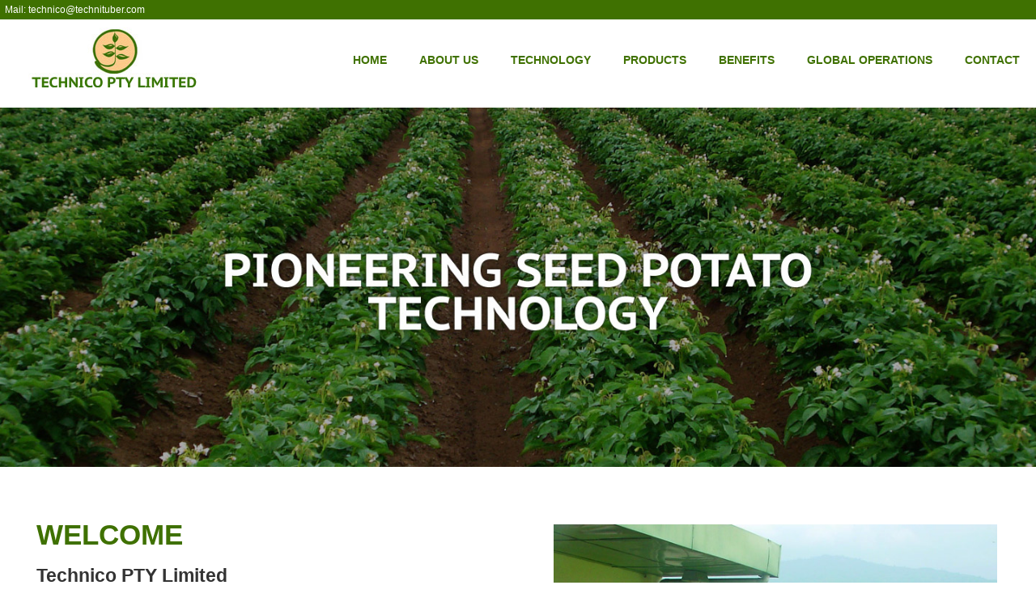

--- FILE ---
content_type: text/html
request_url: http://www.technituber.com.au/index.php
body_size: 8053
content:
<!DOCTYPE html PUBLIC "-//W3C//DTD XHTML 1.0 Strict//EN" "http://www.w3.org/TR/xhtml1/DTD/xhtml1-strict.dtd">
<html>
    <head>
        <title>Technico PTY Limited</title>
        <meta name="viewport" content="width=device-width, initial-scale=1" />
		<link rel="shortcut icon" href="../favicon.ico" type="image/x-icon"/>
        <link rel="stylesheet" type="text/css" href="styles/page.css" media="screen" />
        <link rel="stylesheet" type="text/css" href="styles/navi.css" media="screen" />
        <link rel="stylesheet" type="text/css" href="styles/navifooter.css" media="screen" />
        <title>Mobile-compatible Responsive Dropdown Menu Demo</title>
        <style>
        @import url(http://fonts.googleapis.com/css?family=roboto);
        </style>
        <script src="js/jquery.min.js" type="text/javascript"></script>
        <script src="js/css-pop.js" type="text/javascript"></script>
    	<script type="text/javascript">
         $(document).ready(function(){
         var count=$("#img-container").find(".img").length;
         var i=2;
         $.fn.slideshow=function(){
         $(".img").fadeOut(2000);
         $("#img"+i+"").fadeIn(2000);
         i++;
         if(i>count)
         i=1;
         };
         setInterval("$.fn.slideshow()",5000);
         });
        </script>
</head>
<body>
<div id="wrapper">
<div class="section group">
	<div id="topbar" class="topbartextw">&nbsp;&nbsp;Mail: technico@technituber.com</div>
</div>

<nav>
  <div id="logo"><a href="index.php"><img src="images/technituber_logo_australia.jpg" alt="Technituber PYT Ldt." border="0" /></a></div>
  <div class="navbox">
  <label for="drop" class="toggle">Menu</label>
  <input type="checkbox" id="drop" />
  <ul class="menu">
    <li><a href="index.php">Home</a></li>
    <li><a href="aboutus.php">About Us</a></li>
    <li><a href="technology.php">Technology</a></li>
    <li> 
      <!-- First Tier Drop Down -->
      <label for="drop-1" class="toggle">Products ></label>
      <a href="#">Products</a>
      <input type="checkbox" id="drop-1"/>
      <ul>
        <li><a href="tissueculture.php">Tissue Culture</a></li>
        <li><a href="technituberseed.php">TECHNITUBER Seed</a></li>
        <li><a href="early_generation_seed_potatoes.php">Early Generation Seed Potatoes</a></li>
      </ul>
    </li>
    <li><a href="benefits.php">Benefits</a></li>
    <li><a href="global.php">Global Operations</a></li>
    <li><a href="contactus.php">Contact</a></li>
  </ul>
  </div>
</nav>

        
<div id="midcontainer">
        <div id="img-container" class="col span_4_of_4">
        <img class="img" id="img1" alt="" src="images/aus1.jpg" />
        <img class="img" id="img2" alt="" src="images/aus2.jpg" />
        <img class="img" id="img3" alt="" src="images/aus3.jpg" />
        </div>
        </div>
<div class="section group">
	<div class="col span_2_of_4">
    	<div id="leftbox" class="maintext">
        <span class="hd">WELCOME</span><br />
        <strong><h2>Technico PTY Limited</h2></strong>
        We are applying our award winning TECHNITUBER� seed technology to revolutionise the global seed potato industry.
        We provide supply chain solutions to our global customers by using proprietary technology to deliver early generation seed potato products and a technology platform from which to:
        <ul><li>Implement affordable early field generation seed potato programs</li>
    	<li>Reduce seed exposure to soil borne pathogens</li>
    	<li>Rapidly introduce new varieties</li>
    	<li>Exercise control over a compressed seed supply chain</li>
        </ul>
        </div>
	</div>
	
    <div class="col span_2_of_4">
      <div id="rightbox" class="maintext">
      <img src="images/office.jpg" alt="" border="0" class="adimg" />
      </div>
	</div>
</div>
<div class="section group">
	<div id="highlight" class="col span_4_of_4">
    <div class="para">
    <h2 class="tagtext">OUR FEATURES</h2>
    <img src="images/features.png" alt="features" border="0" class="adimg" />
    <h2 class="tagtext">OUR MISSION</h2>
    Our mission is to be recognised as leaders in revolutionising the global seed potato market through the application of innovative systems to deliver the highest quality, affordable, early generation seed potatoes, consistently exceeding our customers' expectations through our desire for excellence.
    <h2 class="tagtext">OUR CORE VALUES</h2>
    Our core values guide us in how we conduct ourselves�personally and professionally. In this ever-changing world of agriculture, our core values are constant. Our values underlie our work, how we interact with each other and which strategies we employ to fulfill our mission.
    </div>
    </div>
</div>

<div class="section group">
	<div id="labgreen" class="col span_4_of_4">
    <div class="para">
    <h2 class="tagtexts">NEW BUSINESS</h2>
    <h3>WE CONTINUE TO DEVELOP OUR CAPACITIES.<br /><br />
Using our Technology and Agronomy expertise we are entering into many new businesses like Banana Tissue Culture, Hydroponic Vegetables and other Fruits and Vegetables categories in India.</h3>
    </div>
    </div>
</div>

    
   <div class="section group" id="bottombar">
    <div id="bottombarin">
        <div id="bottombox1" class="col span_1_of_4">
        <span class="headingfooter">Company</span>
                                                <div class="button">
                                                  <ul>
                                                    <li><a href="index.php">Home</a></li>
                                                    <li><a href="aboutus.php">About Us</a></li>
                                                    <li><a href="industry.php">Industry</a></li>
                                                    <li><a href="technology.php">Technology</a></li>
                                                    <li><a href="contactus.php">Contact Us</a></li>
                                                  </ul>
                                                </div>
        </div>
        <div id="bottombox2" class="col span_1_of_4">
        <span class="headingfooter">Products</span>
                                                <div class="button">
                                                  <ul>
                                                    <li><a href="tissueculture.php">TISSUE CULTURE</a></li>
                                                    <li><a href="technituberseed.php">TECHNITUBER SEED</a></li>
                                                    <li><a href="early_generation_seed_potatoes.php">EARLY GENERATION SEED POTATOES</a></li>
                                                  </ul>
                                                </div>
        </div>
        <div id="bottombox3" class="col span_1_of_4">
        <span class="headingfooter">Learn More</span>
                                                <div class="button">
                                                  <ul>
                                                    <li><a href="benefits.php">Benefits</a></li>
                                                    <li><a href="#">Disclaimer</a></li>
                                                    <li><a href="#">Privacy Policy</a></li>
                                                  </ul>
                                                </div>
        </div>
        <div id="bottombox4" class="col span_1_of_4">
        <span class="headingfooter">Our Presence</span><br />
        <img src="images/presence.png" alt="our presence" border="0" class="adimg" />                                       
        </div>
        </div>
    </div>
   </div>
   
   <div id="footbar">
   	<div class="bottombarin"><span class="footertxt">� Copyright. TECHNITUBER� are the registered Technico PTY Limited.</span></div>
   </div></div>
</body>
</html>

--- FILE ---
content_type: text/css
request_url: http://www.technituber.com.au/styles/page.css
body_size: 6551
content:
@charset "UTF-8";
body {
  background:#fff;
  font-size:16px;
  color: #ffffff;
  margin: 0;
  padding: 0;
  word-wrap: break-word !important;
  font-family: 'roboto', sans-serif;
}

.toggle, [id^=drop] {
 display: none;
}

#wrapper { 
width:100%;
margin:0 auto;
}
	
/*  SECTIONS  */
.section {
	clear: both;
	padding: 0px;
	margin: 0px;
}

/*  COLUMN SETUP  */
.col {
	display: block;
	float:left;
	margin: 0 0 0 0;
}
.col:first-child { margin-left: 0; }

/*  GROUPING  */
.group:before,
.group:after { content:""; display:table; }
.group:after { clear:both;}
.group { zoom:1; /* For IE 6/7 */ }

.groups:before,
.groups:after { content:""; display:table; }
.groups:after { clear:both;}
.groups { zoom:1; background-color:#999999; /* For IE 6/7 */ }

/*  GRID OF FOUR  */
.span_4_of_4 {
	width: 100%;
}
.span_3_of_4 {
	width: 33.33%;
	min-height:200px;
	outline: 1px solid #CCCCCC;
	background-color:#f4f4f4;
	padding:30px 0px 0px 0px;
}
.span_2_of_4 {
	width: 49.9%;
}
.span_1_of_4 {
	width: 22%;
}

/*  GO FULL WIDTH BELOW 480 PIXELS */
@media only screen and (max-width: 480px) {
	.col {  margin: 0 0 0 0; }
	.span_1_of_4, .span_2_of_4, .span_3_of_4, .span_4_of_4 { width: 100%; }
}

#wrapper {
width:100%;
margin:0 auto;
position:relative;
}

#topbar {
width:100%;
position:relative;
margin:0 auto;
background-color:#3f7101;
padding:5px 0px 5px 0px;
}

.topbartext {
font-family:Geneva, Arial, Helvetica, sans-serif;
font-size:12px;
color: #FF0000;
font-weight:bold;
}

.topbartextw {
font-family:Geneva, Arial, Helvetica, sans-serif;
font-size:12px;
color:#fff;
text-align:left;
}

#logo {
position:relative;
max-width:100%;
height:auto;
padding:10px 0px 10px 0px;
text-align:center;
}

#tag {
width:100%;
float:left;
position:relative;
margin:0 auto;
padding:30px 0px 30px 0px;
text-align:center;
background-color:#d2d2d2;
}

.tagtext {
font-family:Geneva, Arial, Helvetica, sans-serif;
font-size:38px;
color:#48710f;
font-weight:bold;
}

.tagtexts {
font-family:Geneva, Arial, Helvetica, sans-serif;
font-size:38px;
color:#fff;
font-weight:bold;
}

.heading {
font-family:Geneva, Arial, Helvetica, sans-serif;
font-size:2em;
color:#26146e;
text-align:left;
font-weight:bold;
}

.headingsmall {
font-family:Geneva, Arial, Helvetica, sans-serif;
font-size:27px;
color:#48710f;
text-align:left;
}

#bannercontainer {
float:left;
position:relative;
margin:0 auto;
z-index:-9999999;
}

#midcontainer {
float:left;
position:relative;
width:100%;
margin:0 auto;
z-index:-9999999;
}

#img-container{
z-index:-900000;
position:relative;
width:100%;
height:500px;
}

.img{
position:absolute;
top:0px;
left:0px;
display:none;
width:100%;
}

.imgin{
position: relative;
top:0px;
left:0px;
display:none;
width:100%;
}

#img1{
display:block;
}

#img007{
display:block;
}

#contentbox {
position:relative;
margin:0 auto;
padding:30px;
}

#pack-container{
background-color:#ccc;
position:relative;
margin:0 auto;
width:100%;
}

#leftbox {
float:left;
position:relative;
margin:0 auto;
padding: 1em 3em 1em 3em;
}

#rightbox {
float:left;
position:relative;
margin:0 auto;
padding: 1em 3em 1em 3em;
}

#leftbox2 {
float:left;
position:relative;
margin:0 auto;
padding: 1em 3em 1em 3em;
}

#rightbox2 {
float:left;
position:relative;
margin:0 auto;
padding: 1em 3em 1em 3em;
}

.hd {
	font-family: Geneva, Arial, Helvetica, sans-serif;
	font-size:35px;
	font-weight:bold;
	color:#3f7101;
	text-transform:uppercase;
}

.maintext {
	font-family: Geneva, Arial, Helvetica, sans-serif;
	color:#333;
	line-height:25px;
	font-size:15px;
	text-align:justify;
	}

.maintextf {
	font-family: Geneva, Arial, Helvetica, sans-serif;
	color:#fff;
	}

.maininnertext {
	font-family: Geneva, Arial, Helvetica, sans-serif;
	color:#000;
	font-size:.9em;
	text-align:justify;
	}

.newstext {
	font-family: Geneva, Arial, Helvetica, sans-serif;
	color:#fff;
	font-weight:bold;
	}

#highlight {
width:100%;
padding:25px 0 60px 0;
position:relative;
background-image: url(../images/feature_bg.jpg);
background-repeat: no-repeat;
background-size: 100% 100%;
margin:0 auto;
text-align:center;
background-color:#784700;
}

#labgreen {
width:100%;
padding:70px 0 60px 0;
position:relative;
background-image: url(../images/labgreen.jpg);
background-repeat: no-repeat;
background-size: 100% 100%;
margin:0 auto;
height:300px;
text-align:center;
}

#innerpage {
width:100%;
padding:30px 0 60px 0;
position:relative;
margin:0 auto;
}

#innerpage2 {
width:100%;
padding:30px 0 30px 0;
position:relative;
margin:0 auto;
}

#innerpagetop {
width:100%;
padding:2em 0 2em 0;
position:relative;
margin:0 auto;
}

.para{
width:93%;
margin:0 auto;
position:relative;
}

#txtbar {
width:100%;
padding:25px 0 30px 0;
position:relative;
margin:0 auto;
background-color:#fff;
}

#bottombar {
width:100%;
padding:55px 0 75px 0;
position:relative;
margin:0 auto;
background-color:#612200;
}

#footbar {
width:100%;
padding:35px 0 35px 0;
position:relative;
margin:0 auto;
background-color:#391400;
}

.bottombarin {
width:75%;
position:relative;
margin:0 auto;
}

#bottombarin {
width:75%;
position:relative;
margin:0 auto;
}

#bottombox1 {
float:left;
position:relative;
margin-right:25px;
}
#bottombox2 {
float:left;
position:relative;
margin-right:25px;
}
#bottombox3 {
float:left;
position:relative;
margin-right:25px;
}
#bottombox4 {
float:left;
position:relative;
}

.bottompbartext {
font-family:Geneva, Arial, Helvetica, sans-serif;
font-size:18px;
color:#fff;
}

.adimg {
max-width:100%;
height:auto;
position:relative;
}

.footerheading {
	font-family:'Open Sans', sans-serif;
	font-size:26px;
	color:#fff;
	}

.footertxt {
	font-family: Geneva, Arial, Helvetica, sans-serif;
	font-size:15px;
	color:#753c1d;
	}

.tagboxtxt {
	font-family: Geneva, Arial, Helvetica, sans-serif;
	font-size:1em;
	color:#26146e;
	font-weight:bold;
	}

.hdtag {
	font-family: Geneva, Arial, Helvetica, sans-serif;
	font-size:20px;
	font-weight:bold;
	color:#ff0000;
	text-transform:uppercase;
}
.headingfooter {
	font-family:"Myriad Pro", "Trebuchet MS", sans-serif;
	font-size:22px;
	color: #498300;
	line-height:50px;
	}

img {border:0px}

table, th, td {
   border: 0px solid #999;
}




--- FILE ---
content_type: text/css
request_url: http://www.technituber.com.au/styles/navi.css
body_size: 2529
content:
.navbox {
margin-top:30px;
float:right;
position:relative;
  }

.nav {
  padding: 0;
  background-color: #fff;
  z-index:9999999;
  }

#logo {
  display: block;
  padding: 10px 0 10px 15px;
  float: left;
  font-size: 20px;
}

nav:after {
  content: "";
  display: table;
  clear: both;
}

nav ul {
  float: right;
  padding: 0;
  margin: 0;
  list-style: none;
  position: relative;
}

nav ul li {
  margin: 0px;
  display: inline-block;
  float: left;
  background-color: #fff;
}

nav a {
  display: block;
  padding: 0 20px;
  color: #3f7101;
  font-size: 14px;
  font-weight:bold;
  text-transform:uppercase;
  line-height: 40px;
  text-decoration: none;
}

nav ul li ul li:hover { background: #3f7101; color:#fff; }

nav a:hover { background-color: #3f7101;
color:#fff;
}

nav ul ul {
  display: none;
  position: absolute;
  top: 40px;
}

nav ul li:hover > ul { display: inherit;  }

nav ul ul li {
  float: none;
  display: list-item;
  position: relative;
}

nav ul ul ul li {
  position: relative;
  top:-30px;
  left: 136px;
  background-color: #fff;
}

li > a:after { content: ' '; }

li > a:only-child:after { content: ''; }


/* Media Queries
--------------------------------------------- */

@media all and (max-width : 768px) {

#logo {
  display: block;
  padding: 0;
  width: 100%;
  text-align: center;
  float: none;
}

.toggle + a,
 .menu {
 display: none; }

.toggle {
  display: block;
  background-color: #fff;
  padding: 0 20px;
  color: #3f7101;
  font-size: 14px;
  line-height: 40px;
  text-decoration: none;
  border: none;
}

.toggle:hover { background-color:#3f7101; color:#fff;}

[id^=drop]:checked + ul { display: block; }

nav ul li {
  display: block;
  width: 100%;
}

nav ul ul .toggle,
 nav ul ul a { padding: 0 40px; }

nav ul ul ul a { padding: 0 80px; }

nav a:hover,
 nav ul ul ul a { background-color: #26146e; color:#fff; }

nav ul li ul li .toggle,
 nav ul ul a { background-color:#26146e;  color:#fff; }

nav ul ul {
  float: none;
  position: static;
  color: #000;
}

nav ul ul li:hover > ul,
nav ul li:hover > ul { display: none; }

nav ul ul li {
  display: block;
  width: 100%;
}

nav ul ul ul li { position: static;
  background-color:#ddd;  color:#26146e;
}

nav ul ul ul li:hover {
  background-color:#fff;  color:#26146e;
}
}

@media all and (max-width : 330px) {

nav ul li {
  display: block;
  width: 94%;
}

}

--- FILE ---
content_type: text/css
request_url: http://www.technituber.com.au/styles/navifooter.css
body_size: 632
content:
.button {
	padding:0px;
	font-size:14px;
	font-family: 'Trebuchet MS', 'Lucida Grande', Verdana, Arial, sans-serif;
	color:#fff;
	width:200px;
	text-transform:uppercase;
	}

.button ul {
	list-style: none;
	margin: 0;
	padding: 0;
	border: none;
}
	
.button li {
	border-bottom: 1px solid #553129;
	margin: 0;
	color:#000;
	list-style: none;
	list-style-image: none;
}
	
.button li a {
	display: block;
	padding: 5px 0px 5px 0px;
	color: #fff;
	text-decoration: none;
	width: 100%;
}

html>body .button li a {
	width: auto;
}

.button li a:hover {
	padding: 5px 0px 5px 0px;
	color: #934318;
}